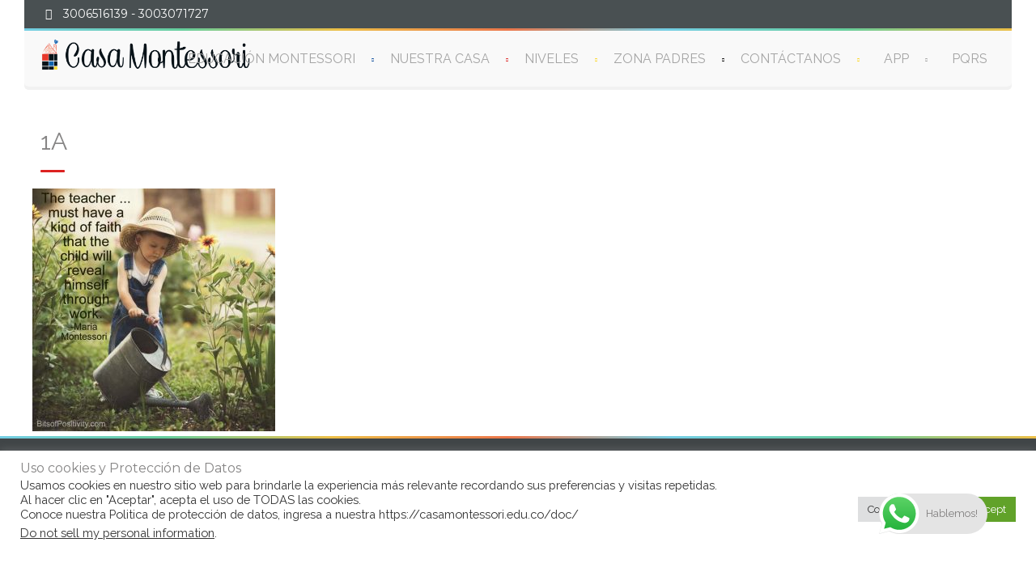

--- FILE ---
content_type: text/css
request_url: https://casamontessori.edu.co/wp-content/plugins/insert-math/mathjax/scrollmath.css?ver=6.8.3
body_size: -71
content:
.MathJax{outline:0}.MathJax_Display{overflow:hidden;overflow-x:auto}.MathJax_Display::-webkit-scrollbar-track{background-color:#ebebeb}.MathJax_Display::-webkit-scrollbar{height:5px;background-color:#bfbfbf}.MathJax_Display::-webkit-scrollbar-thumb{background-color:#bdbdbd}

--- FILE ---
content_type: text/css
request_url: https://casamontessori.edu.co/wp-content/plugins/insert-math/dialog/dialog.css?ver=6.8.3
body_size: 579
content:
.insert_math-dialog{z-index:9999999!important}#insert_math-dialog{display:none}#insert_math-dialog .insert_math-container{margin:1.25em 0}#insert_math-dialog .insert_math-label{-webkit-box-flex:1;-ms-flex:1;flex:1;margin-right:1.5em}#insert_math-dialog .insert_math-button{color:#555;background:#f7f7f7;text-align:center;border:1px solid #ccc;border-radius:3px;-webkit-box-shadow:0 1px 0 #ccc;box-shadow:0 1px 0 #ccc;width:85px;padding:.5em 0;margin:0 .5em;-webkit-transition:border-color .15s,color .15s,background .15s;transition:border-color .15s,color .15s,background .15s}#insert_math-dialog .insert_math-button.insert_math-color-custom,#insert_math-dialog .insert_math-button.insert_math-display-inline{margin-right:0}#insert_math-dialog .insert_math-button:not(.insert_math-checked):hover{cursor:pointer;color:#23282d;border-color:#999;background:#fafafa}#insert_math-dialog .insert_math-button.insert_math-checked{color:#008ecd;background:#f0fbff;border-color:#008ecd;-webkit-box-shadow:0 1px 0 #008ecd;box-shadow:0 1px 0 #008ecd}#insert_math-dialog .insert_math-button.insert_math-checked:hover{cursor:pointer}#insert_math-dialog .insert_math-classes-container,#insert_math-dialog .insert_math-color-container,#insert_math-dialog .insert_math-display-mode-container,#insert_math-dialog .insert_math-id-container{display:-webkit-box;display:-ms-flexbox;display:flex;-ms-flex-wrap:wrap;flex-wrap:wrap;-webkit-box-align:center;-ms-flex-align:center;align-items:center}#insert_math-dialog #insert_math-formula-classes,#insert_math-dialog #insert_math-formula-id{width:186px}#insert_math-dialog .insert_math-additional-settings-container .insert_math-additional-settings-header{text-align:center;color:#949494;padding:.5em 0;-webkit-transition:background .15s,color .15s;transition:background .15s,color .15s}#insert_math-dialog .insert_math-additional-settings-container .insert_math-additional-settings-header:hover{color:#008ecd;cursor:pointer;background:#f0fbff}#insert_math-dialog .insert_math-additional-settings-container .insert_math-additional-settings-header._showing{color:#008ecd;background:#f0fbff}#insert_math-dialog .insert_math-additional-settings-container .insert_math-additional-settings-header._showing:hover{color:#333;background:#ebebeb}#insert_math-dialog .insert_math-additional-settings-container .insert_math-additional-settings{display:none;border-bottom:0 solid #f0fbff;-webkit-transition:border-bottom .15s;transition:border-bottom .15s}#insert_math-dialog .insert_math-additional-settings-container .insert_math-additional-settings._showing{border-bottom:3px solid #f0fbff}#insert_math-dialog .insert_math-additional-settings-container .insert_math-additional-settings .insert_math-color-container{position:relative}#insert_math-dialog .insert_math-additional-settings-container .insert_math-additional-settings .insert_math-color-container .iris-picker{position:absolute;z-index:10;right:0;-webkit-box-shadow:0 0 7px rgba(0,0,0,.31);box-shadow:0 0 7px rgba(0,0,0,.31)}#insert_math-dialog #insert_math-expression{display:block;width:100%;max-height:150px;margin-top:.75em;font-family:Monospaced,monospace}#insert_math-dialog .insert_math-preview-container .insert_math-preview-header{display:-webkit-box;display:-ms-flexbox;display:flex;-ms-flex-wrap:wrap;flex-wrap:wrap;-webkit-box-align:center;-ms-flex-align:center;align-items:center}#insert_math-dialog .insert_math-preview-container .insert_math-preview-header .insert_math-preview-icon{margin-left:.25em;opacity:0;color:#333;-webkit-animation:spin 1s linear infinite;animation:spin 1s linear infinite;-webkit-transition:opacity .15s;transition:opacity .15s}#insert_math-dialog .insert_math-preview-container .insert_math-preview-header .insert_math-preview-icon._rendering{opacity:1}@-webkit-keyframes spin{from{-webkit-transform:rotate(0);transform:rotate(0)}to{-webkit-transform:rotate(360deg);transform:rotate(360deg)}}@keyframes spin{from{-webkit-transform:rotate(0);transform:rotate(0)}to{-webkit-transform:rotate(360deg);transform:rotate(360deg)}}#insert_math-dialog .insert_math-preview-container .insert_math-preview{display:-webkit-box;display:-ms-flexbox;display:flex;-webkit-box-align:center;-ms-flex-align:center;align-items:center;-webkit-box-pack:center;-ms-flex-pack:center;justify-content:center;-ms-flex-wrap:wrap;flex-wrap:wrap;min-height:75px}#insert_math-dialog .insert_math-preview-container .insert_math-preview .insert_math-preview-empty{color:#939393}#insert_math-dialog .insert_math-insert{width:100%;padding:1em 0;font-size:120%;color:#fff;text-align:center;background:#0085ba;border:1px solid;border-color:#0073aa #006799 #006799;border-radius:3px;-webkit-transition:color .15s,background .15s,border-color .15s,-webkit-box-shadow .15s;transition:color .15s,background .15s,border-color .15s,-webkit-box-shadow .15s;transition:box-shadow .15s,color .15s,background .15s,border-color .15s;transition:box-shadow .15s,color .15s,background .15s,border-color .15s,-webkit-box-shadow .15s}#insert_math-dialog .insert_math-insert:hover{cursor:pointer;background:#008ec2}#insert_math-dialog .insert_math-insert:focus{-webkit-box-shadow:0 1px 0 #0073aa,0 0 2px 1px #33b3db;box-shadow:0 1px 0 #0073aa,0 0 2px 1px #33b3db}#insert_math-dialog .insert_math-insert:active{background:#0073aa;border-color:#006799;-webkit-box-shadow:inset 0 2px 0 #006799;box-shadow:inset 0 2px 0 #006799}

--- FILE ---
content_type: text/css
request_url: https://casamontessori.edu.co/wp-content/themes/babykids/css/nicdark_responsive.css?ver=6.8.3
body_size: 387
content:
/*ipad land*/
@media only screen and (min-width: 960px) and (max-width: 1199px) {
	.nicdark_container{width:960px;}
	.grid_1 {width:60px;}.grid_2 {width:140px;}.grid_3 {width:220px;}.grid_4 {width:300px;}.grid_5 {width:380px;}.grid_6 {width:460px;}.grid_7 {width:540px;}.grid_8 {width:620px;}.grid_9 {width:700px;}.grid_10 {width:780px;}.grid_11 {width:860px;}.grid_12 {width:940px;}	

	/*some class*/
	.nicdark_disable_marginleft_ipadland, .nicdark_disable_marginleft_responsive{ margin-left: 0px !important; }
	.nicdark_aligncenter_ipadland, .nicdark_aligncenter_responsive { text-align: center !important; }
	.nicdark_width100_ipadland, .nicdark_width100_responsive { width: 100% !important; }

	/*disable float*/
	.nicdark_disable_floatleft_ipadland { float: initial !important; }
	.nicdark_disable_floatright_ipadland { float: initial !important; }

	/*boxed*/
	.nicdark_site_boxed, .nicdark_menu_boxed{ width: 980px !important; }

	/*display*/
	.nicdark_displaynone_ipadland, .nicdark_displaynone_responsive{ display: none; }
	.nicdark_displaynone_desktop { display: block !important; }

	/*navigation*/
	.slowup{ -webkit-animation: none; animation: none; margin-top: 0px !important; }
	.slowdown{ -webkit-animation: none; animation: none; margin-top: 0px !important; }
	.tinynav{ display:none; }


	/*megamenu*/
	.nicdark_megamenu .mm_grid_3{ width: 235px !important; }
	.nicdark_megamenu .mm_grid_4{ width: 313px !important; }
	.nicdark_megamenu .mm_grid_6{ width: 470px !important; }
	.nicdark_megamenu > ul{ width: 940px !important; margin-left: -470px !important; }
	/*megamenu*/

}
/*ipad potr*/
@media only screen and (min-width: 768px) and (max-width: 959px) {
	.nicdark_container {width:744px;}
	.grid_1 {width:42px;}.grid_2 {width:104px;}.grid_3 {width:166px;}.grid_4 {width:228px;}.grid_5 {width:290px;}.grid_6 {width:352px;}.grid_7 {width:414px;}.grid_8 {width:476px;}.grid_9 {width:538px;}.grid_10 {width:600px;}.grid_11 {width:662px;}.grid_12 {width:724px;}

	/*some class*/
	.nicdark_disable_marginleft_ipadpotr, .nicdark_disable_marginleft_responsive{ margin-left: 0px !important; }
	.nicdark_aligncenter_ipadpotr, .nicdark_aligncenter_responsive { text-align: center !important; }
	.nicdark_width100_ipadpotr, .nicdark_width100_responsive { width: 100% !important; }

	/*disable float*/
	.nicdark_disable_floatleft_ipadpotr { float: initial !important; }
	.nicdark_disable_floatright_ipadpotr { float: initial !important; }

	/*boxed*/
	.nicdark_site_boxed, .nicdark_menu_boxed{ width: 788px !important; }

	/*display*/
	.nicdark_displaynone_ipadpotr, .nicdark_displaynone_responsive{ display: none !important; }
	.nicdark_displaynone_desktop { display: block !important; }

	/*navigation*/
	.slowup{ -webkit-animation: none; animation: none; margin-top: 0px !important; }
	.slowdown{ -webkit-animation: none; animation: none; margin-top: 0px !important; }
	.tinynav{ display:block; }
	.menu{ display:none; }


}
/*iphone land*/
@media only screen and (min-width: 480px) and (max-width: 767px) {
	body{ -webkit-text-size-adjust:none; }		
	.nicdark_container {width:460px;}
	.grid_1,.grid_2,.grid_3,.grid_4,.grid_5,.grid_6,.grid_7,.grid_8,.grid_9,.grid_10,.grid_11,.grid_12{ width: 440px; }
	.grid.percentage{ width: 100%; }
	.nicdark_width_percentage10,.nicdark_width_percentage20,.nicdark_width_percentage25,.nicdark_width_percentage30,.nicdark_width_percentage40,.nicdark_width_percentage50,.nicdark_width_percentage60,.nicdark_width_percentage70,.nicdark_width_percentage80,.nicdark_width_percentage90,.nicdark_width_percentage100 { width: 100% !important; }


	/*some class*/
	.nicdark_disable_marginleft_iphoneland, .nicdark_disable_marginleft_responsive{ margin-left: 0px !important; }
	.nicdark_marginleft20_iphoneland { margin-left: 20px !important; }
	.nicdark_aligncenter_iphoneland, .nicdark_aligncenter_responsive { text-align: center !important; }
	.nicdark_width100_iphoneland, .nicdark_width100_responsive { width: 100% !important; }

	/*disable float*/
	.nicdark_disable_floatleft_iphoneland { float: initial !important; }
	.nicdark_disable_floatright_iphoneland { float: initial !important; }

	/*boxed*/
	.nicdark_site_boxed, .nicdark_menu_boxed{ width: 500px !important; }

	/*display*/
	.nicdark_displaynone_iphoneland, .nicdark_displaynone_responsive{ display: none; }
	.nicdark_displaynone_desktop { display: block !important; }


	/*navigation*/
	.slowup{ -webkit-animation: none; animation: none; margin-top: 0px !important; }
	.slowdown{ -webkit-animation: none; animation: none; margin-top: 0px !important; }
	.tinynav{ display:block; }
	.menu{ display:none; }

}
/*iphone potr*/
@media only screen and (min-width: 320px) and (max-width: 479px){
	body{ -webkit-text-size-adjust:none; }
	.nicdark_container{ width:300px;}
	.grid_1,.grid_2,.grid_3,.grid_4,.grid_5,.grid_6,.grid_7,.grid_8,.grid_9,.grid_10,.grid_11,.grid_12{ width: 280px; }	
	.grid.percentage{ width: 100%; }
	.nicdark_width_percentage10,.nicdark_width_percentage20,.nicdark_width_percentage25,.nicdark_width_percentage30,.nicdark_width_percentage40,.nicdark_width_percentage50,.nicdark_width_percentage60,.nicdark_width_percentage70,.nicdark_width_percentage80,.nicdark_width_percentage90,.nicdark_width_percentage100 { width: 100% !important; }

	
	/*some class*/
	.nicdark_disable_marginleft_iphonepotr, .nicdark_disable_marginleft_responsive { margin-left: 0px !important; }
	.nicdark_marginleft20_iphonepotr { margin-left: 20px !important; }
	.nicdark_aligncenter_iphonepotr, .nicdark_aligncenter_responsive { text-align: center !important; }
	.nicdark_width100_iphonepotr, .nicdark_width100_responsive { width: 100% !important; }

	/*disable float*/
	.nicdark_disable_floatleft_iphonepotr { float: initial !important; }
	.nicdark_disable_floatright_iphonepotr { float: initial !important; }

	/*boxed*/
	.nicdark_site_boxed, .nicdark_menu_boxed{ width: 340px !important; }

	/*display*/
	.nicdark_displaynone_iphonepotr, .nicdark_displaynone_responsive{ display: none; }
	.nicdark_displaynone_desktop { display: block !important; }


	/*navigation*/
	.slowup{ -webkit-animation: none; animation: none; margin-top: 0px !important; }
	.slowdown{ -webkit-animation: none; animation: none; margin-top: 0px !important; }
	.tinynav{ display:block; }
	.menu{ display:none; }
}

--- FILE ---
content_type: text/css
request_url: https://casamontessori.edu.co/wp-content/themes/babykids/css/fontello.css
body_size: 7331
content:
@font-face {
  font-family: 'fontello';
  src: url('../font/fontello/fontello.eot?51086499');
  src: url('../font/fontello/fontello.eot?51086499#iefix') format('embedded-opentype'),
       url('../font/fontello/fontello.woff?51086499') format('woff'),
       url('../font/fontello/fontello.ttf?51086499') format('truetype'),
       url('../font/fontello/fontello.svg?51086499#fontello') format('svg');
  font-weight: normal;
  font-style: normal;
}
/* Chrome hack: SVG is rendered more smooth in Windozze. 100% magic, uncomment if you need it. */
/* Note, that will break hinting! In other OS-es font will be not as sharp as it could be */
/*
@media screen and (-webkit-min-device-pixel-ratio:0) {
  @font-face {
    font-family: 'fontello';
    src: url('../font/fontello.svg?51086499#fontello') format('svg');
  }
}
*/
 
 [class^="icon-"]:before, [class*=" icon-"]:before {
  font-family: "fontello";
  font-style: normal;
  font-weight: normal;
  speak: none;
 
  display: inline-block;
  text-decoration: inherit;
  width: 1em;
  margin-right: .2em;
  text-align: center;
  /* opacity: .8; */
 
  /* For safety - reset parent styles, that can break glyph codes*/
  font-variant: normal;
  text-transform: none;
     
  /* fix buttons height, for twitter bootstrap */
  line-height: 1em;
 
  /* Animation center compensation - margins should be symmetric */
  /* remove if not needed */
  margin-left: .2em;
 
  /* you can be more comfortable with increased icons size */
  /* font-size: 120%; */
 
  /* Uncomment for 3D effect */
  /* text-shadow: 1px 1px 1px rgba(127, 127, 127, 0.3); */
}
 
.icon-emo-happy:before { content: '\e800'; } /* '' */
.icon-emo-wink:before { content: '\e801'; } /* '' */
.icon-emo-wink2:before { content: '\e802'; } /* '' */
.icon-emo-unhappy:before { content: '\e803'; } /* '' */
.icon-emo-sleep:before { content: '\e804'; } /* '' */
.icon-emo-thumbsup:before { content: '\e805'; } /* '' */
.icon-emo-devil:before { content: '\e806'; } /* '' */
.icon-emo-surprised:before { content: '\e807'; } /* '' */
.icon-emo-tongue:before { content: '\e808'; } /* '' */
.icon-emo-coffee:before { content: '\e809'; } /* '' */
.icon-emo-sunglasses:before { content: '\e80a'; } /* '' */
.icon-emo-displeased:before { content: '\e80b'; } /* '' */
.icon-emo-beer:before { content: '\e80c'; } /* '' */
.icon-emo-grin:before { content: '\e80d'; } /* '' */
.icon-emo-angry:before { content: '\e80e'; } /* '' */
.icon-emo-saint:before { content: '\e80f'; } /* '' */
.icon-emo-cry:before { content: '\e810'; } /* '' */
.icon-emo-shoot:before { content: '\e811'; } /* '' */
.icon-emo-squint:before { content: '\e812'; } /* '' */
.icon-emo-laugh:before { content: '\e813'; } /* '' */
.icon-spin1:before { content: '\e814'; } /* '' */
.icon-spin2:before { content: '\e815'; } /* '' */
.icon-spin3:before { content: '\e816'; } /* '' */
.icon-spin4:before { content: '\e817'; } /* '' */
.icon-spin5:before { content: '\e818'; } /* '' */
.icon-spin6:before { content: '\e819'; } /* '' */
.icon-firefox:before { content: '\e81a'; } /* '' */
.icon-chrome:before { content: '\e81b'; } /* '' */
.icon-opera:before { content: '\e81c'; } /* '' */
.icon-ie:before { content: '\e81d'; } /* '' */
.icon-crown:before { content: '\e81e'; } /* '' */
.icon-crown-plus:before { content: '\e81f'; } /* '' */
.icon-crown-minus:before { content: '\e820'; } /* '' */
.icon-marquee:before { content: '\e821'; } /* '' */
.icon-glass:before { content: '\e822'; } /* '' */
.icon-music:before { content: '\e823'; } /* '' */
.icon-search:before { content: '\e824'; } /* '' */
.icon-mail:before { content: '\e825'; } /* '' */
.icon-mail-alt:before { content: '\e826'; } /* '' */
.icon-mail-squared:before { content: '\e827'; } /* '' */
.icon-heart:before { content: '\e828'; } /* '' */
.icon-heart-empty:before { content: '\e829'; } /* '' */
.icon-star:before { content: '\e82a'; } /* '' */
.icon-star-empty:before { content: '\e82b'; } /* '' */
.icon-star-half:before { content: '\e82c'; } /* '' */
.icon-star-half-alt:before { content: '\e82d'; } /* '' */
.icon-user:before { content: '\e82e'; } /* '' */
.icon-users:before { content: '\e82f'; } /* '' */
.icon-male:before { content: '\e830'; } /* '' */
.icon-female:before { content: '\e831'; } /* '' */
.icon-child:before { content: '\e832'; } /* '' */
.icon-video:before { content: '\e833'; } /* '' */
.icon-videocam:before { content: '\e834'; } /* '' */
.icon-picture:before { content: '\e835'; } /* '' */
.icon-camera:before { content: '\e836'; } /* '' */
.icon-camera-alt:before { content: '\e837'; } /* '' */
.icon-th-large:before { content: '\e838'; } /* '' */
.icon-th:before { content: '\e839'; } /* '' */
.icon-th-list:before { content: '\e83a'; } /* '' */
.icon-ok:before { content: '\e83b'; } /* '' */
.icon-ok-circled:before { content: '\e83c'; } /* '' */
.icon-ok-circled2:before { content: '\e83d'; } /* '' */
.icon-ok-squared:before { content: '\e83e'; } /* '' */
.icon-cancel:before { content: '\e83f'; } /* '' */
.icon-cancel-circled:before { content: '\e840'; } /* '' */
.icon-cancel-circled2:before { content: '\e841'; } /* '' */
.icon-plus:before { content: '\e842'; } /* '' */
.icon-plus-circled:before { content: '\e843'; } /* '' */
.icon-plus-squared:before { content: '\e844'; } /* '' */
.icon-plus-squared-alt:before { content: '\e845'; } /* '' */
.icon-minus:before { content: '\e846'; } /* '' */
.icon-minus-circled:before { content: '\e847'; } /* '' */
.icon-minus-squared:before { content: '\e848'; } /* '' */
.icon-minus-squared-alt:before { content: '\e849'; } /* '' */
.icon-help:before { content: '\e84a'; } /* '' */
.icon-help-circled:before { content: '\e84b'; } /* '' */
.icon-info-circled:before { content: '\e84c'; } /* '' */
.icon-info:before { content: '\e84d'; } /* '' */
.icon-home:before { content: '\e84e'; } /* '' */
.icon-link:before { content: '\e84f'; } /* '' */
.icon-unlink:before { content: '\e850'; } /* '' */
.icon-link-ext:before { content: '\e851'; } /* '' */
.icon-link-ext-alt:before { content: '\e852'; } /* '' */
.icon-attach:before { content: '\e853'; } /* '' */
.icon-lock:before { content: '\e854'; } /* '' */
.icon-lock-open:before { content: '\e855'; } /* '' */
.icon-lock-open-alt:before { content: '\e856'; } /* '' */
.icon-pin:before { content: '\e857'; } /* '' */
.icon-eye:before { content: '\e858'; } /* '' */
.icon-eye-off:before { content: '\e859'; } /* '' */
.icon-tag:before { content: '\e85a'; } /* '' */
.icon-tags:before { content: '\e85b'; } /* '' */
.icon-bookmark:before { content: '\e85c'; } /* '' */
.icon-bookmark-empty:before { content: '\e85d'; } /* '' */
.icon-flag:before { content: '\e85e'; } /* '' */
.icon-flag-empty:before { content: '\e85f'; } /* '' */
.icon-flag-checkered:before { content: '\e860'; } /* '' */
.icon-thumbs-up:before { content: '\e861'; } /* '' */
.icon-thumbs-down:before { content: '\e862'; } /* '' */
.icon-thumbs-up-alt:before { content: '\e863'; } /* '' */
.icon-thumbs-down-alt:before { content: '\e864'; } /* '' */
.icon-download:before { content: '\e865'; } /* '' */
.icon-upload:before { content: '\e866'; } /* '' */
.icon-download-cloud:before { content: '\e867'; } /* '' */
.icon-upload-cloud:before { content: '\e868'; } /* '' */
.icon-reply:before { content: '\e869'; } /* '' */
.icon-reply-all:before { content: '\e86a'; } /* '' */
.icon-forward:before { content: '\e86b'; } /* '' */
.icon-quote-left:before { content: '\e86c'; } /* '' */
.icon-quote-right:before { content: '\e86d'; } /* '' */
.icon-code:before { content: '\e86e'; } /* '' */
.icon-export:before { content: '\e86f'; } /* '' */
.icon-export-alt:before { content: '\e870'; } /* '' */
.icon-share:before { content: '\e871'; } /* '' */
.icon-share-squared:before { content: '\e872'; } /* '' */
.icon-pencil:before { content: '\e873'; } /* '' */
.icon-pencil-squared:before { content: '\e874'; } /* '' */
.icon-edit:before { content: '\e875'; } /* '' */
.icon-print:before { content: '\e876'; } /* '' */
.icon-retweet:before { content: '\e877'; } /* '' */
.icon-keyboard:before { content: '\e878'; } /* '' */
.icon-gamepad:before { content: '\e879'; } /* '' */
.icon-comment:before { content: '\e87a'; } /* '' */
.icon-chat:before { content: '\e87b'; } /* '' */
.icon-comment-empty:before { content: '\e87c'; } /* '' */
.icon-chat-empty:before { content: '\e87d'; } /* '' */
.icon-bell:before { content: '\e87e'; } /* '' */
.icon-bell-alt:before { content: '\e87f'; } /* '' */
.icon-attention-alt:before { content: '\e880'; } /* '' */
.icon-attention:before { content: '\e881'; } /* '' */
.icon-attention-circled:before { content: '\e882'; } /* '' */
.icon-location:before { content: '\e883'; } /* '' */
.icon-direction:before { content: '\e884'; } /* '' */
.icon-compass:before { content: '\e885'; } /* '' */
.icon-trash:before { content: '\e886'; } /* '' */
.icon-doc:before { content: '\e887'; } /* '' */
.icon-docs:before { content: '\e888'; } /* '' */
.icon-doc-text:before { content: '\e889'; } /* '' */
.icon-doc-inv:before { content: '\e88a'; } /* '' */
.icon-doc-text-inv:before { content: '\e88b'; } /* '' */
.icon-file-pdf:before { content: '\e88c'; } /* '' */
.icon-file-word:before { content: '\e88d'; } /* '' */
.icon-file-excel:before { content: '\e88e'; } /* '' */
.icon-file-powerpoint:before { content: '\e88f'; } /* '' */
.icon-file-image:before { content: '\e890'; } /* '' */
.icon-file-archive:before { content: '\e891'; } /* '' */
.icon-file-audio:before { content: '\e892'; } /* '' */
.icon-file-video:before { content: '\e893'; } /* '' */
.icon-file-code:before { content: '\e894'; } /* '' */
.icon-folder:before { content: '\e895'; } /* '' */
.icon-folder-open:before { content: '\e896'; } /* '' */
.icon-folder-empty:before { content: '\e897'; } /* '' */
.icon-folder-open-empty:before { content: '\e898'; } /* '' */
.icon-box:before { content: '\e899'; } /* '' */
.icon-rss:before { content: '\e89a'; } /* '' */
.icon-rss-squared:before { content: '\e89b'; } /* '' */
.icon-phone:before { content: '\e89c'; } /* '' */
.icon-phone-squared:before { content: '\e89d'; } /* '' */
.icon-fax:before { content: '\e89e'; } /* '' */
.icon-menu:before { content: '\e89f'; } /* '' */
.icon-cog:before { content: '\e8a0'; } /* '' */
.icon-cog-alt:before { content: '\e8a1'; } /* '' */
.icon-wrench:before { content: '\e8a2'; } /* '' */
.icon-sliders:before { content: '\e8a3'; } /* '' */
.icon-basket:before { content: '\e8a4'; } /* '' */
.icon-calendar:before { content: '\e8a5'; } /* '' */
.icon-calendar-empty:before { content: '\e8a6'; } /* '' */
.icon-login:before { content: '\e8a7'; } /* '' */
.icon-logout:before { content: '\e8a8'; } /* '' */
.icon-mic:before { content: '\e8a9'; } /* '' */
.icon-mute:before { content: '\e8aa'; } /* '' */
.icon-volume-off:before { content: '\e8ab'; } /* '' */
.icon-volume-down:before { content: '\e8ac'; } /* '' */
.icon-volume-up:before { content: '\e8ad'; } /* '' */
.icon-headphones:before { content: '\e8ae'; } /* '' */
.icon-clock:before { content: '\e8af'; } /* '' */
.icon-lightbulb:before { content: '\e8b0'; } /* '' */
.icon-block:before { content: '\e8b1'; } /* '' */
.icon-resize-full:before { content: '\e8b2'; } /* '' */
.icon-resize-full-alt:before { content: '\e8b3'; } /* '' */
.icon-resize-small:before { content: '\e8b4'; } /* '' */
.icon-resize-vertical:before { content: '\e8b5'; } /* '' */
.icon-resize-horizontal:before { content: '\e8b6'; } /* '' */
.icon-move:before { content: '\e8b7'; } /* '' */
.icon-zoom-in:before { content: '\e8b8'; } /* '' */
.icon-zoom-out:before { content: '\e8b9'; } /* '' */
.icon-down-circled2:before { content: '\e8ba'; } /* '' */
.icon-up-circled2:before { content: '\e8bb'; } /* '' */
.icon-left-circled2:before { content: '\e8bc'; } /* '' */
.icon-right-circled2:before { content: '\e8bd'; } /* '' */
.icon-down-dir:before { content: '\e8be'; } /* '' */
.icon-up-dir:before { content: '\e8bf'; } /* '' */
.icon-left-dir:before { content: '\e8c0'; } /* '' */
.icon-right-dir:before { content: '\e8c1'; } /* '' */
.icon-down-open:before { content: '\e8c2'; } /* '' */
.icon-left-open:before { content: '\e8c3'; } /* '' */
.icon-right-open:before { content: '\e8c4'; } /* '' */
.icon-up-open:before { content: '\e8c5'; } /* '' */
.icon-angle-left:before { content: '\e8c6'; } /* '' */
.icon-angle-right:before { content: '\e8c7'; } /* '' */
.icon-angle-up:before { content: '\e8c8'; } /* '' */
.icon-angle-down:before { content: '\e8c9'; } /* '' */
.icon-angle-circled-left:before { content: '\e8ca'; } /* '' */
.icon-angle-circled-right:before { content: '\e8cb'; } /* '' */
.icon-angle-circled-up:before { content: '\e8cc'; } /* '' */
.icon-angle-circled-down:before { content: '\e8cd'; } /* '' */
.icon-angle-double-left:before { content: '\e8ce'; } /* '' */
.icon-angle-double-right:before { content: '\e8cf'; } /* '' */
.icon-angle-double-up:before { content: '\e8d0'; } /* '' */
.icon-angle-double-down:before { content: '\e8d1'; } /* '' */
.icon-down:before { content: '\e8d2'; } /* '' */
.icon-left:before { content: '\e8d3'; } /* '' */
.icon-right:before { content: '\e8d4'; } /* '' */
.icon-up:before { content: '\e8d5'; } /* '' */
.icon-down-big:before { content: '\e8d6'; } /* '' */
.icon-left-big:before { content: '\e8d7'; } /* '' */
.icon-right-big:before { content: '\e8d8'; } /* '' */
.icon-up-big:before { content: '\e8d9'; } /* '' */
.icon-right-hand:before { content: '\e8da'; } /* '' */
.icon-left-hand:before { content: '\e8db'; } /* '' */
.icon-up-hand:before { content: '\e8dc'; } /* '' */
.icon-down-hand:before { content: '\e8dd'; } /* '' */
.icon-left-circled:before { content: '\e8de'; } /* '' */
.icon-right-circled:before { content: '\e8df'; } /* '' */
.icon-up-circled:before { content: '\e8e0'; } /* '' */
.icon-down-circled:before { content: '\e8e1'; } /* '' */
.icon-cw:before { content: '\e8e2'; } /* '' */
.icon-ccw:before { content: '\e8e3'; } /* '' */
.icon-arrows-cw:before { content: '\e8e4'; } /* '' */
.icon-level-up:before { content: '\e8e5'; } /* '' */
.icon-level-down:before { content: '\e8e6'; } /* '' */
.icon-shuffle:before { content: '\e8e7'; } /* '' */
.icon-exchange:before { content: '\e8e8'; } /* '' */
.icon-history:before { content: '\e8e9'; } /* '' */
.icon-expand:before { content: '\e8ea'; } /* '' */
.icon-collapse:before { content: '\e8eb'; } /* '' */
.icon-expand-right:before { content: '\e8ec'; } /* '' */
.icon-collapse-left:before { content: '\e8ed'; } /* '' */
.icon-play:before { content: '\e8ee'; } /* '' */
.icon-play-circled:before { content: '\e8ef'; } /* '' */
.icon-play-circled2:before { content: '\e8f0'; } /* '' */
.icon-stop:before { content: '\e8f1'; } /* '' */
.icon-pause:before { content: '\e8f2'; } /* '' */
.icon-to-end:before { content: '\e8f3'; } /* '' */
.icon-to-end-alt:before { content: '\e8f4'; } /* '' */
.icon-to-start:before { content: '\e8f5'; } /* '' */
.icon-to-start-alt:before { content: '\e8f6'; } /* '' */
.icon-fast-fw:before { content: '\e8f7'; } /* '' */
.icon-fast-bw:before { content: '\e8f8'; } /* '' */
.icon-eject:before { content: '\e8f9'; } /* '' */
.icon-target:before { content: '\e8fa'; } /* '' */
.icon-signal:before { content: '\e8fb'; } /* '' */
.icon-award:before { content: '\e8fc'; } /* '' */
.icon-desktop:before { content: '\e8fd'; } /* '' */
.icon-laptop:before { content: '\e8fe'; } /* '' */
.icon-tablet:before { content: '\e8ff'; } /* '' */
.icon-mobile:before { content: '\e900'; } /* '' */
.icon-inbox:before { content: '\e901'; } /* '' */
.icon-globe:before { content: '\e902'; } /* '' */
.icon-sun:before { content: '\e903'; } /* '' */
.icon-cloud:before { content: '\e904'; } /* '' */
.icon-flash:before { content: '\e905'; } /* '' */
.icon-moon:before { content: '\e906'; } /* '' */
.icon-umbrella:before { content: '\e907'; } /* '' */
.icon-flight:before { content: '\e908'; } /* '' */
.icon-fighter-jet:before { content: '\e909'; } /* '' */
.icon-paper-plane:before { content: '\e90a'; } /* '' */
.icon-paper-plane-empty:before { content: '\e90b'; } /* '' */
.icon-space-shuttle:before { content: '\e90c'; } /* '' */
.icon-leaf:before { content: '\e90d'; } /* '' */
.icon-font:before { content: '\e90e'; } /* '' */
.icon-bold:before { content: '\e90f'; } /* '' */
.icon-italic:before { content: '\e910'; } /* '' */
.icon-header:before { content: '\e911'; } /* '' */
.icon-paragraph:before { content: '\e912'; } /* '' */
.icon-text-height:before { content: '\e913'; } /* '' */
.icon-text-width:before { content: '\e914'; } /* '' */
.icon-align-left:before { content: '\e915'; } /* '' */
.icon-align-center:before { content: '\e916'; } /* '' */
.icon-align-right:before { content: '\e917'; } /* '' */
.icon-align-justify:before { content: '\e918'; } /* '' */
.icon-list:before { content: '\e919'; } /* '' */
.icon-indent-left:before { content: '\e91a'; } /* '' */
.icon-indent-right:before { content: '\e91b'; } /* '' */
.icon-list-bullet:before { content: '\e91c'; } /* '' */
.icon-list-numbered:before { content: '\e91d'; } /* '' */
.icon-strike:before { content: '\e91e'; } /* '' */
.icon-underline:before { content: '\e91f'; } /* '' */
.icon-superscript:before { content: '\e920'; } /* '' */
.icon-subscript:before { content: '\e921'; } /* '' */
.icon-table:before { content: '\e922'; } /* '' */
.icon-columns:before { content: '\e923'; } /* '' */
.icon-crop:before { content: '\e924'; } /* '' */
.icon-scissors:before { content: '\e925'; } /* '' */
.icon-paste:before { content: '\e926'; } /* '' */
.icon-briefcase:before { content: '\e927'; } /* '' */
.icon-suitcase:before { content: '\e928'; } /* '' */
.icon-ellipsis:before { content: '\e929'; } /* '' */
.icon-ellipsis-vert:before { content: '\e92a'; } /* '' */
.icon-off:before { content: '\e92b'; } /* '' */
.icon-road:before { content: '\e92c'; } /* '' */
.icon-list-alt:before { content: '\e92d'; } /* '' */
.icon-qrcode:before { content: '\e92e'; } /* '' */
.icon-barcode:before { content: '\e92f'; } /* '' */
.icon-book:before { content: '\e930'; } /* '' */
.icon-ajust:before { content: '\e931'; } /* '' */
.icon-tint:before { content: '\e932'; } /* '' */
.icon-check:before { content: '\e933'; } /* '' */
.icon-check-empty:before { content: '\e934'; } /* '' */
.icon-circle:before { content: '\e935'; } /* '' */
.icon-circle-empty:before { content: '\e936'; } /* '' */
.icon-circle-thin:before { content: '\e937'; } /* '' */
.icon-circle-notch:before { content: '\e938'; } /* '' */
.icon-dot-circled:before { content: '\e939'; } /* '' */
.icon-asterisk:before { content: '\e93a'; } /* '' */
.icon-gift:before { content: '\e93b'; } /* '' */
.icon-fire:before { content: '\e93c'; } /* '' */
.icon-magnet:before { content: '\e93d'; } /* '' */
.icon-chart-bar:before { content: '\e93e'; } /* '' */
.icon-ticket:before { content: '\e93f'; } /* '' */
.icon-credit-card:before { content: '\e940'; } /* '' */
.icon-floppy:before { content: '\e941'; } /* '' */
.icon-megaphone:before { content: '\e942'; } /* '' */
.icon-hdd:before { content: '\e943'; } /* '' */
.icon-key:before { content: '\e944'; } /* '' */
.icon-fork:before { content: '\e945'; } /* '' */
.icon-rocket:before { content: '\e946'; } /* '' */
.icon-bug:before { content: '\e947'; } /* '' */
.icon-certificate:before { content: '\e948'; } /* '' */
.icon-tasks:before { content: '\e949'; } /* '' */
.icon-filter:before { content: '\e94a'; } /* '' */
.icon-beaker:before { content: '\e94b'; } /* '' */
.icon-magic:before { content: '\e94c'; } /* '' */
.icon-cab:before { content: '\e94d'; } /* '' */
.icon-taxi:before { content: '\e94e'; } /* '' */
.icon-truck:before { content: '\e94f'; } /* '' */
.icon-money:before { content: '\e950'; } /* '' */
.icon-euro:before { content: '\e951'; } /* '' */
.icon-pound:before { content: '\e952'; } /* '' */
.icon-dollar:before { content: '\e953'; } /* '' */
.icon-rupee:before { content: '\e954'; } /* '' */
.icon-yen:before { content: '\e955'; } /* '' */
.icon-rouble:before { content: '\e956'; } /* '' */
.icon-try:before { content: '\e957'; } /* '' */
.icon-won:before { content: '\e958'; } /* '' */
.icon-bitcoin:before { content: '\e959'; } /* '' */
.icon-sort:before { content: '\e95a'; } /* '' */
.icon-sort-down:before { content: '\e95b'; } /* '' */
.icon-sort-up:before { content: '\e95c'; } /* '' */
.icon-sort-alt-up:before { content: '\e95d'; } /* '' */
.icon-sort-alt-down:before { content: '\e95e'; } /* '' */
.icon-sort-name-up:before { content: '\e95f'; } /* '' */
.icon-sort-name-down:before { content: '\e960'; } /* '' */
.icon-sort-number-up:before { content: '\e961'; } /* '' */
.icon-sort-number-down:before { content: '\e962'; } /* '' */
.icon-hammer:before { content: '\e963'; } /* '' */
.icon-gauge:before { content: '\e964'; } /* '' */
.icon-sitemap:before { content: '\e965'; } /* '' */
.icon-spinner:before { content: '\e966'; } /* '' */
.icon-coffee:before { content: '\e967'; } /* '' */
.icon-food:before { content: '\e968'; } /* '' */
.icon-beer:before { content: '\e969'; } /* '' */
.icon-user-md:before { content: '\e96a'; } /* '' */
.icon-stethoscope:before { content: '\e96b'; } /* '' */
.icon-ambulance:before { content: '\e96c'; } /* '' */
.icon-medkit:before { content: '\e96d'; } /* '' */
.icon-h-sigh:before { content: '\e96e'; } /* '' */
.icon-hospital:before { content: '\e96f'; } /* '' */
.icon-building:before { content: '\e970'; } /* '' */
.icon-building-filled:before { content: '\e971'; } /* '' */
.icon-bank:before { content: '\e972'; } /* '' */
.icon-smile:before { content: '\e973'; } /* '' */
.icon-frown:before { content: '\e974'; } /* '' */
.icon-meh:before { content: '\e975'; } /* '' */
.icon-anchor:before { content: '\e976'; } /* '' */
.icon-terminal:before { content: '\e977'; } /* '' */
.icon-eraser:before { content: '\e978'; } /* '' */
.icon-puzzle:before { content: '\e979'; } /* '' */
.icon-shield:before { content: '\e97a'; } /* '' */
.icon-extinguisher:before { content: '\e97b'; } /* '' */
.icon-bullseye:before { content: '\e97c'; } /* '' */
.icon-wheelchair:before { content: '\e97d'; } /* '' */
.icon-language:before { content: '\e97e'; } /* '' */
.icon-graduation-cap:before { content: '\e97f'; } /* '' */
.icon-paw:before { content: '\e980'; } /* '' */
.icon-spoon:before { content: '\e981'; } /* '' */
.icon-cube:before { content: '\e982'; } /* '' */
.icon-cubes:before { content: '\e983'; } /* '' */
.icon-recycle:before { content: '\e984'; } /* '' */
.icon-tree:before { content: '\e985'; } /* '' */
.icon-database:before { content: '\e986'; } /* '' */
.icon-lifebuoy:before { content: '\e987'; } /* '' */
.icon-rebel:before { content: '\e988'; } /* '' */
.icon-empire:before { content: '\e989'; } /* '' */
.icon-bomb:before { content: '\e98a'; } /* '' */
.icon-adn:before { content: '\e98b'; } /* '' */
.icon-android:before { content: '\e98c'; } /* '' */
.icon-apple:before { content: '\e98d'; } /* '' */
.icon-behance:before { content: '\e98e'; } /* '' */
.icon-behance-squared:before { content: '\e98f'; } /* '' */
.icon-bitbucket:before { content: '\e990'; } /* '' */
.icon-bitbucket-squared:before { content: '\e991'; } /* '' */
.icon-codeopen:before { content: '\e992'; } /* '' */
.icon-css3:before { content: '\e993'; } /* '' */
.icon-delicious:before { content: '\e994'; } /* '' */
.icon-deviantart:before { content: '\e995'; } /* '' */
.icon-digg:before { content: '\e996'; } /* '' */
.icon-dribbble:before { content: '\e997'; } /* '' */
.icon-dropbox:before { content: '\e998'; } /* '' */
.icon-drupal:before { content: '\e999'; } /* '' */
.icon-facebook:before { content: '\e99a'; } /* '' */
.icon-facebook-squared:before { content: '\e99b'; } /* '' */
.icon-flickr:before { content: '\e99c'; } /* '' */
.icon-foursquare:before { content: '\e99d'; } /* '' */
.icon-git-squared:before { content: '\e99e'; } /* '' */
.icon-git:before { content: '\e99f'; } /* '' */
.icon-github:before { content: '\e9a0'; } /* '' */
.icon-github-squared:before { content: '\e9a1'; } /* '' */
.icon-github-circled:before { content: '\e9a2'; } /* '' */
.icon-gittip:before { content: '\e9a3'; } /* '' */
.icon-google:before { content: '\e9a4'; } /* '' */
.icon-gplus:before { content: '\e9a5'; } /* '' */
.icon-gplus-squared:before { content: '\e9a6'; } /* '' */
.icon-hacker-news:before { content: '\e9a7'; } /* '' */
.icon-html5:before { content: '\e9a8'; } /* '' */
.icon-instagramm:before { content: '\e9a9'; } /* '' */
.icon-joomla:before { content: '\e9aa'; } /* '' */
.icon-jsfiddle:before { content: '\e9ab'; } /* '' */
.icon-linkedin-squared:before { content: '\e9ac'; } /* '' */
.icon-linux:before { content: '\e9ad'; } /* '' */
.icon-linkedin:before { content: '\e9ae'; } /* '' */
.icon-maxcdn:before { content: '\e9af'; } /* '' */
.icon-openid:before { content: '\e9b0'; } /* '' */
.icon-pagelines:before { content: '\e9b1'; } /* '' */
.icon-pied-piper-squared:before { content: '\e9b2'; } /* '' */
.icon-pied-piper-alt:before { content: '\e9b3'; } /* '' */
.icon-pinterest-circled:before { content: '\e9b4'; } /* '' */
.icon-pinterest-squared:before { content: '\e9b5'; } /* '' */
.icon-qq:before { content: '\e9b6'; } /* '' */
.icon-reddit:before { content: '\e9b7'; } /* '' */
.icon-reddit-squared:before { content: '\e9b8'; } /* '' */
.icon-renren:before { content: '\e9b9'; } /* '' */
.icon-skype:before { content: '\e9ba'; } /* '' */
.icon-slack:before { content: '\e9bb'; } /* '' */
.icon-soundclowd:before { content: '\e9bc'; } /* '' */
.icon-spotify:before { content: '\e9bd'; } /* '' */
.icon-stackexchange:before { content: '\e9be'; } /* '' */
.icon-stackoverflow:before { content: '\e9bf'; } /* '' */
.icon-steam:before { content: '\e9c0'; } /* '' */
.icon-steam-squared:before { content: '\e9c1'; } /* '' */
.icon-stumbleupon:before { content: '\e9c2'; } /* '' */
.icon-stumbleupon-circled:before { content: '\e9c3'; } /* '' */
.icon-tencent-weibo:before { content: '\e9c4'; } /* '' */
.icon-trello:before { content: '\e9c5'; } /* '' */
.icon-tumblr:before { content: '\e9c6'; } /* '' */
.icon-tumblr-squared:before { content: '\e9c7'; } /* '' */
.icon-twitter-squared:before { content: '\e9c8'; } /* '' */
.icon-twitter:before { content: '\e9c9'; } /* '' */
.icon-vimeo-squared:before { content: '\e9ca'; } /* '' */
.icon-vine:before { content: '\e9cb'; } /* '' */
.icon-vkontakte:before { content: '\e9cc'; } /* '' */
.icon-wechat:before { content: '\e9cd'; } /* '' */
.icon-weibo:before { content: '\e9ce'; } /* '' */
.icon-windows:before { content: '\e9cf'; } /* '' */
.icon-wordpress:before { content: '\e9d0'; } /* '' */
.icon-xing:before { content: '\e9d1'; } /* '' */
.icon-xing-squared:before { content: '\e9d2'; } /* '' */
.icon-youtube:before { content: '\e9d3'; } /* '' */
.icon-yahoo:before { content: '\e9d4'; } /* '' */
.icon-youtube-squared:before { content: '\e9d5'; } /* '' */
.icon-youtube-play:before { content: '\e9d6'; } /* '' */
.icon-blank:before { content: '\e9d7'; } /* '' */
.icon-lemon:before { content: '\e9d8'; } /* '' */
.icon-music-outline:before { content: '\e9d9'; } /* '' */
.icon-music-1:before { content: '\e9da'; } /* '' */
.icon-search-outline:before { content: '\e9db'; } /* '' */
.icon-search-1:before { content: '\e9dc'; } /* '' */
.icon-mail-1:before { content: '\e9dd'; } /* '' */
.icon-heart-1:before { content: '\e9de'; } /* '' */
.icon-heart-filled:before { content: '\e9df'; } /* '' */
.icon-star-1:before { content: '\e9e0'; } /* '' */
.icon-star-filled:before { content: '\e9e1'; } /* '' */
.icon-user-outline:before { content: '\e9e2'; } /* '' */
.icon-user-1:before { content: '\e9e3'; } /* '' */
.icon-users-outline:before { content: '\e9e4'; } /* '' */
.icon-users-1:before { content: '\e9e5'; } /* '' */
.icon-user-add-outline:before { content: '\e9e6'; } /* '' */
.icon-user-add:before { content: '\e9e7'; } /* '' */
.icon-user-delete-outline:before { content: '\e9e8'; } /* '' */
.icon-user-delete:before { content: '\e9e9'; } /* '' */
.icon-video-1:before { content: '\e9ea'; } /* '' */
.icon-videocam-outline:before { content: '\e9eb'; } /* '' */
.icon-videocam-1:before { content: '\e9ec'; } /* '' */
.icon-picture-outline:before { content: '\e9ed'; } /* '' */
.icon-picture-1:before { content: '\e9ee'; } /* '' */
.icon-camera-outline:before { content: '\e9ef'; } /* '' */
.icon-camera-1:before { content: '\e9f0'; } /* '' */
.icon-th-outline:before { content: '\e9f1'; } /* '' */
.icon-th-1:before { content: '\e9f2'; } /* '' */
.icon-th-large-outline:before { content: '\e9f3'; } /* '' */
.icon-th-large-1:before { content: '\e9f4'; } /* '' */
.icon-th-list-outline:before { content: '\e9f5'; } /* '' */
.icon-th-list-1:before { content: '\e9f6'; } /* '' */
.icon-ok-outline:before { content: '\e9f7'; } /* '' */
.icon-ok-1:before { content: '\e9f8'; } /* '' */
.icon-cancel-outline:before { content: '\e9f9'; } /* '' */
.icon-cancel-1:before { content: '\e9fa'; } /* '' */
.icon-cancel-alt:before { content: '\e9fb'; } /* '' */
.icon-cancel-alt-filled:before { content: '\e9fc'; } /* '' */
.icon-cancel-circled-outline:before { content: '\e9fd'; } /* '' */
.icon-cancel-circled-1:before { content: '\e9fe'; } /* '' */
.icon-plus-outline:before { content: '\e9ff'; } /* '' */
.icon-plus-1:before { content: '\ea00'; } /* '' */
.icon-minus-outline:before { content: '\ea01'; } /* '' */
.icon-minus-1:before { content: '\ea02'; } /* '' */
.icon-divide-outline:before { content: '\ea03'; } /* '' */
.icon-divide:before { content: '\ea04'; } /* '' */
.icon-eq-outline:before { content: '\ea05'; } /* '' */
.icon-eq:before { content: '\ea06'; } /* '' */
.icon-info-outline:before { content: '\ea07'; } /* '' */
.icon-info-1:before { content: '\ea08'; } /* '' */
.icon-home-outline:before { content: '\ea09'; } /* '' */
.icon-home-1:before { content: '\ea0a'; } /* '' */
.icon-link-outline:before { content: '\ea0b'; } /* '' */
.icon-link-1:before { content: '\ea0c'; } /* '' */
.icon-attach-outline:before { content: '\ea0d'; } /* '' */
.icon-attach-1:before { content: '\ea0e'; } /* '' */
.icon-lock-1:before { content: '\ea0f'; } /* '' */
.icon-lock-filled:before { content: '\ea10'; } /* '' */
.icon-lock-open-1:before { content: '\ea11'; } /* '' */
.icon-lock-open-filled:before { content: '\ea12'; } /* '' */
.icon-pin-outline:before { content: '\ea13'; } /* '' */
.icon-pin-1:before { content: '\ea14'; } /* '' */
.icon-eye-outline:before { content: '\ea15'; } /* '' */
.icon-eye-1:before { content: '\ea16'; } /* '' */
.icon-tag-1:before { content: '\ea17'; } /* '' */
.icon-tags-1:before { content: '\ea18'; } /* '' */
.icon-bookmark-1:before { content: '\ea19'; } /* '' */
.icon-flag-1:before { content: '\ea1a'; } /* '' */
.icon-flag-filled:before { content: '\ea1b'; } /* '' */
.icon-thumbs-up-1:before { content: '\ea1c'; } /* '' */
.icon-thumbs-down-1:before { content: '\ea1d'; } /* '' */
.icon-download-outline:before { content: '\ea1e'; } /* '' */
.icon-download-1:before { content: '\ea1f'; } /* '' */
.icon-upload-outline:before { content: '\ea20'; } /* '' */
.icon-upload-1:before { content: '\ea21'; } /* '' */
.icon-upload-cloud-outline:before { content: '\ea22'; } /* '' */
.icon-upload-cloud-1:before { content: '\ea23'; } /* '' */
.icon-reply-outline:before { content: '\ea24'; } /* '' */
.icon-reply-1:before { content: '\ea25'; } /* '' */
.icon-forward-outline:before { content: '\ea26'; } /* '' */
.icon-forward-1:before { content: '\ea27'; } /* '' */
.icon-code-outline:before { content: '\ea28'; } /* '' */
.icon-code-1:before { content: '\ea29'; } /* '' */
.icon-export-outline:before { content: '\ea2a'; } /* '' */
.icon-export-1:before { content: '\ea2b'; } /* '' */
.icon-pencil-1:before { content: '\ea2c'; } /* '' */
.icon-pen:before { content: '\ea2d'; } /* '' */
.icon-feather:before { content: '\ea2e'; } /* '' */
.icon-edit-1:before { content: '\ea2f'; } /* '' */
.icon-print-1:before { content: '\ea30'; } /* '' */
.icon-comment-1:before { content: '\ea31'; } /* '' */
.icon-chat-1:before { content: '\ea32'; } /* '' */
.icon-chat-alt:before { content: '\ea33'; } /* '' */
.icon-bell-1:before { content: '\ea34'; } /* '' */
.icon-attention-1:before { content: '\ea35'; } /* '' */
.icon-attention-filled:before { content: '\ea36'; } /* '' */
.icon-warning-empty:before { content: '\ea37'; } /* '' */
.icon-warning:before { content: '\ea38'; } /* '' */
.icon-contacts:before { content: '\ea39'; } /* '' */
.icon-vcard:before { content: '\ea3a'; } /* '' */
.icon-address:before { content: '\ea3b'; } /* '' */
.icon-location-outline:before { content: '\ea3c'; } /* '' */
.icon-location-1:before { content: '\ea3d'; } /* '' */
.icon-map:before { content: '\ea3e'; } /* '' */
.icon-direction-outline:before { content: '\ea3f'; } /* '' */
.icon-direction-1:before { content: '\ea40'; } /* '' */
.icon-compass-1:before { content: '\ea41'; } /* '' */
.icon-trash-1:before { content: '\ea42'; } /* '' */
.icon-doc-1:before { content: '\ea43'; } /* '' */
.icon-doc-text-1:before { content: '\ea44'; } /* '' */
.icon-doc-add:before { content: '\ea45'; } /* '' */
.icon-doc-remove:before { content: '\ea46'; } /* '' */
.icon-news:before { content: '\ea47'; } /* '' */
.icon-folder-1:before { content: '\ea48'; } /* '' */
.icon-folder-add:before { content: '\ea49'; } /* '' */
.icon-folder-delete:before { content: '\ea4a'; } /* '' */
.icon-archive:before { content: '\ea4b'; } /* '' */
.icon-box-1:before { content: '\ea4c'; } /* '' */
.icon-rss-outline:before { content: '\ea4d'; } /* '' */
.icon-rss-1:before { content: '\ea4e'; } /* '' */
.icon-phone-outline:before { content: '\ea4f'; } /* '' */
.icon-phone-1:before { content: '\ea50'; } /* '' */
.icon-menu-outline:before { content: '\ea51'; } /* '' */
.icon-menu-1:before { content: '\ea52'; } /* '' */
.icon-cog-outline:before { content: '\ea53'; } /* '' */
.icon-cog-1:before { content: '\ea54'; } /* '' */
.icon-wrench-outline:before { content: '\ea55'; } /* '' */
.icon-wrench-1:before { content: '\ea56'; } /* '' */
.icon-basket-1:before { content: '\ea57'; } /* '' */
.icon-calendar-outlilne:before { content: '\ea58'; } /* '' */
.icon-calendar-1:before { content: '\ea59'; } /* '' */
.icon-mic-outline:before { content: '\ea5a'; } /* '' */
.icon-mic-1:before { content: '\ea5b'; } /* '' */
.icon-volume-off-1:before { content: '\ea5c'; } /* '' */
.icon-volume-low:before { content: '\ea5d'; } /* '' */
.icon-volume-middle:before { content: '\ea5e'; } /* '' */
.icon-volume-high:before { content: '\ea5f'; } /* '' */
.icon-headphones-1:before { content: '\ea60'; } /* '' */
.icon-clock-1:before { content: '\ea61'; } /* '' */
.icon-wristwatch:before { content: '\ea62'; } /* '' */
.icon-stopwatch:before { content: '\ea63'; } /* '' */
.icon-lightbulb-1:before { content: '\ea64'; } /* '' */
.icon-block-outline:before { content: '\ea65'; } /* '' */
.icon-block-1:before { content: '\ea66'; } /* '' */
.icon-resize-full-outline:before { content: '\ea67'; } /* '' */
.icon-resize-full-1:before { content: '\ea68'; } /* '' */
.icon-resize-normal-outline:before { content: '\ea69'; } /* '' */
.icon-resize-normal:before { content: '\ea6a'; } /* '' */
.icon-move-outline:before { content: '\ea6b'; } /* '' */
.icon-move-1:before { content: '\ea6c'; } /* '' */
.icon-popup:before { content: '\ea6d'; } /* '' */
.icon-zoom-in-outline:before { content: '\ea6e'; } /* '' */
.icon-zoom-in-1:before { content: '\ea6f'; } /* '' */
.icon-zoom-out-outline:before { content: '\ea70'; } /* '' */
.icon-zoom-out-1:before { content: '\ea71'; } /* '' */
.icon-popup-1:before { content: '\ea72'; } /* '' */
.icon-left-open-outline:before { content: '\ea73'; } /* '' */
.icon-left-open-1:before { content: '\ea74'; } /* '' */
.icon-right-open-outline:before { content: '\ea75'; } /* '' */
.icon-right-open-1:before { content: '\ea76'; } /* '' */
.icon-down-1:before { content: '\ea77'; } /* '' */
.icon-left-1:before { content: '\ea78'; } /* '' */
.icon-right-1:before { content: '\ea79'; } /* '' */
.icon-up-1:before { content: '\ea7a'; } /* '' */
.icon-down-outline:before { content: '\ea7b'; } /* '' */
.icon-left-outline:before { content: '\ea7c'; } /* '' */
.icon-right-outline:before { content: '\ea7d'; } /* '' */
.icon-up-outline:before { content: '\ea7e'; } /* '' */
.icon-down-small:before { content: '\ea7f'; } /* '' */
.icon-left-small:before { content: '\ea80'; } /* '' */
.icon-right-small:before { content: '\ea81'; } /* '' */
.icon-up-small:before { content: '\ea82'; } /* '' */
.icon-cw-outline:before { content: '\ea83'; } /* '' */
.icon-cw-1:before { content: '\ea84'; } /* '' */
.icon-arrows-cw-outline:before { content: '\ea85'; } /* '' */
.icon-arrows-cw-1:before { content: '\ea86'; } /* '' */
.icon-loop-outline:before { content: '\ea87'; } /* '' */
.icon-loop:before { content: '\ea88'; } /* '' */
.icon-loop-alt-outline:before { content: '\ea89'; } /* '' */
.icon-loop-alt:before { content: '\ea8a'; } /* '' */
.icon-shuffle-1:before { content: '\ea8b'; } /* '' */
.icon-play-outline:before { content: '\ea8c'; } /* '' */
.icon-play-1:before { content: '\ea8d'; } /* '' */
.icon-stop-outline:before { content: '\ea8e'; } /* '' */
.icon-stop-1:before { content: '\ea8f'; } /* '' */
.icon-pause-outline:before { content: '\ea90'; } /* '' */
.icon-pause-1:before { content: '\ea91'; } /* '' */
.icon-fast-fw-outline:before { content: '\ea92'; } /* '' */
.icon-fast-fw-1:before { content: '\ea93'; } /* '' */
.icon-rewind-outline:before { content: '\ea94'; } /* '' */
.icon-rewind:before { content: '\ea95'; } /* '' */
.icon-record-outline:before { content: '\ea96'; } /* '' */
.icon-record:before { content: '\ea97'; } /* '' */
.icon-eject-outline:before { content: '\ea98'; } /* '' */
.icon-eject-1:before { content: '\ea99'; } /* '' */
.icon-eject-alt-outline:before { content: '\ea9a'; } /* '' */
.icon-eject-alt:before { content: '\ea9b'; } /* '' */
.icon-bat1:before { content: '\ea9c'; } /* '' */
.icon-bat2:before { content: '\ea9d'; } /* '' */
.icon-bat3:before { content: '\ea9e'; } /* '' */
.icon-bat4:before { content: '\ea9f'; } /* '' */
.icon-bat-charge:before { content: '\eaa0'; } /* '' */
.icon-plug:before { content: '\eaa1'; } /* '' */
.icon-target-outline:before { content: '\eaa2'; } /* '' */
.icon-target-1:before { content: '\eaa3'; } /* '' */
.icon-wifi-outline:before { content: '\eaa4'; } /* '' */
.icon-wifi:before { content: '\eaa5'; } /* '' */
.icon-desktop-1:before { content: '\eaa6'; } /* '' */
.icon-laptop-1:before { content: '\eaa7'; } /* '' */
.icon-tablet-1:before { content: '\eaa8'; } /* '' */
.icon-mobile-1:before { content: '\eaa9'; } /* '' */
.icon-contrast:before { content: '\eaaa'; } /* '' */
.icon-globe-outline:before { content: '\eaab'; } /* '' */
.icon-globe-1:before { content: '\eaac'; } /* '' */
.icon-globe-alt-outline:before { content: '\eaad'; } /* '' */
.icon-globe-alt:before { content: '\eaae'; } /* '' */
.icon-sun-1:before { content: '\eaaf'; } /* '' */
.icon-sun-filled:before { content: '\eab0'; } /* '' */
.icon-cloud-1:before { content: '\eab1'; } /* '' */
.icon-flash-outline:before { content: '\eab2'; } /* '' */
.icon-flash-1:before { content: '\eab3'; } /* '' */
.icon-moon-1:before { content: '\eab4'; } /* '' */
.icon-waves-outline:before { content: '\eab5'; } /* '' */
.icon-waves:before { content: '\eab6'; } /* '' */
.icon-rain:before { content: '\eab7'; } /* '' */
.icon-cloud-sun:before { content: '\eab8'; } /* '' */
.icon-drizzle:before { content: '\eab9'; } /* '' */
.icon-snow:before { content: '\eaba'; } /* '' */
.icon-cloud-flash:before { content: '\eabb'; } /* '' */
.icon-cloud-wind:before { content: '\eabc'; } /* '' */
.icon-wind:before { content: '\eabd'; } /* '' */
.icon-plane-outline:before { content: '\eabe'; } /* '' */
.icon-plane:before { content: '\eabf'; } /* '' */
.icon-leaf-1:before { content: '\eac0'; } /* '' */
.icon-lifebuoy-1:before { content: '\eac1'; } /* '' */
.icon-briefcase-1:before { content: '\eac2'; } /* '' */
.icon-brush:before { content: '\eac3'; } /* '' */
.icon-pipette:before { content: '\eac4'; } /* '' */
.icon-power-outline:before { content: '\eac5'; } /* '' */
.icon-power:before { content: '\eac6'; } /* '' */
.icon-check-outline:before { content: '\eac7'; } /* '' */
.icon-check-1:before { content: '\eac8'; } /* '' */
.icon-gift-1:before { content: '\eac9'; } /* '' */
.icon-temperatire:before { content: '\eaca'; } /* '' */
.icon-chart-outline:before { content: '\eacb'; } /* '' */
.icon-chart:before { content: '\eacc'; } /* '' */
.icon-chart-alt-outline:before { content: '\eacd'; } /* '' */
.icon-chart-alt:before { content: '\eace'; } /* '' */
.icon-chart-bar-outline:before { content: '\eacf'; } /* '' */
.icon-chart-bar-1:before { content: '\ead0'; } /* '' */
.icon-chart-pie-outline:before { content: '\ead1'; } /* '' */
.icon-chart-pie:before { content: '\ead2'; } /* '' */
.icon-ticket-1:before { content: '\ead3'; } /* '' */
.icon-credit-card-1:before { content: '\ead4'; } /* '' */
.icon-clipboard:before { content: '\ead5'; } /* '' */
.icon-database-1:before { content: '\ead6'; } /* '' */
.icon-key-outline:before { content: '\ead7'; } /* '' */
.icon-key-1:before { content: '\ead8'; } /* '' */
.icon-flow-split:before { content: '\ead9'; } /* '' */
.icon-flow-merge:before { content: '\eada'; } /* '' */
.icon-flow-parallel:before { content: '\eadb'; } /* '' */
.icon-flow-cross:before { content: '\eadc'; } /* '' */
.icon-certificate-outline:before { content: '\eadd'; } /* '' */
.icon-certificate-1:before { content: '\eade'; } /* '' */
.icon-scissors-outline:before { content: '\eadf'; } /* '' */
.icon-scissors-1:before { content: '\eae0'; } /* '' */
.icon-flask:before { content: '\eae1'; } /* '' */
.icon-wine:before { content: '\eae2'; } /* '' */
.icon-coffee-1:before { content: '\eae3'; } /* '' */
.icon-beer-1:before { content: '\eae4'; } /* '' */
.icon-anchor-outline:before { content: '\eae5'; } /* '' */
.icon-anchor-1:before { content: '\eae6'; } /* '' */
.icon-puzzle-outline:before { content: '\eae7'; } /* '' */
.icon-puzzle-1:before { content: '\eae8'; } /* '' */
.icon-tree-1:before { content: '\eae9'; } /* '' */
.icon-calculator:before { content: '\eaea'; } /* '' */
.icon-infinity-outline:before { content: '\eaeb'; } /* '' */
.icon-infinity:before { content: '\eaec'; } /* '' */
.icon-pi-outline:before { content: '\eaed'; } /* '' */
.icon-pi:before { content: '\eaee'; } /* '' */
.icon-at:before { content: '\eaef'; } /* '' */
.icon-at-circled:before { content: '\eaf0'; } /* '' */
.icon-looped-square-outline:before { content: '\eaf1'; } /* '' */
.icon-looped-square-interest:before { content: '\eaf2'; } /* '' */
.icon-sort-alphabet-outline:before { content: '\eaf3'; } /* '' */
.icon-sort-alphabet:before { content: '\eaf4'; } /* '' */
.icon-sort-numeric-outline:before { content: '\eaf5'; } /* '' */
.icon-sort-numeric:before { content: '\eaf6'; } /* '' */
.icon-dribbble-circled:before { content: '\eaf7'; } /* '' */
.icon-dribbble-1:before { content: '\eaf8'; } /* '' */
.icon-facebook-circled:before { content: '\eaf9'; } /* '' */
.icon-facebook-1:before { content: '\eafa'; } /* '' */
.icon-flickr-circled:before { content: '\eafb'; } /* '' */
.icon-flickr-1:before { content: '\eafc'; } /* '' */
.icon-github-circled-1:before { content: '\eafd'; } /* '' */
.icon-github-1:before { content: '\eafe'; } /* '' */
.icon-lastfm-circled:before { content: '\eaff'; } /* '' */
.icon-lastfm:before { content: '\eb00'; } /* '' */
.icon-linkedin-circled:before { content: '\eb01'; } /* '' */
.icon-linkedin-1:before { content: '\eb02'; } /* '' */
.icon-pinterest-circled-1:before { content: '\eb03'; } /* '' */
.icon-pinterest:before { content: '\eb04'; } /* '' */
.icon-skype-outline:before { content: '\eb05'; } /* '' */
.icon-skype-1:before { content: '\eb06'; } /* '' */
.icon-tumbler-circled:before { content: '\eb07'; } /* '' */
.icon-tumbler:before { content: '\eb08'; } /* '' */
.icon-twitter-circled:before { content: '\eb09'; } /* '' */
.icon-twitter-1:before { content: '\eb0a'; } /* '' */
.icon-vimeo-circled:before { content: '\eb0b'; } /* '' */
.icon-vimeo:before { content: '\eb0c'; } /* '' */
.icon-music-2:before { content: '\eb0d'; } /* '' */
.icon-search-2:before { content: '\eb0e'; } /* '' */
.icon-mail-2:before { content: '\eb0f'; } /* '' */
.icon-heart-2:before { content: '\eb10'; } /* '' */
.icon-star-2:before { content: '\eb11'; } /* '' */
.icon-user-2:before { content: '\eb12'; } /* '' */
.icon-videocam-2:before { content: '\eb13'; } /* '' */
.icon-camera-2:before { content: '\eb14'; } /* '' */
.icon-photo:before { content: '\eb15'; } /* '' */
.icon-attach-2:before { content: '\eb16'; } /* '' */
.icon-lock-2:before { content: '\eb17'; } /* '' */
.icon-eye-2:before { content: '\eb18'; } /* '' */
.icon-tag-2:before { content: '\eb19'; } /* '' */
.icon-thumbs-up-2:before { content: '\eb1a'; } /* '' */
.icon-pencil-2:before { content: '\eb1b'; } /* '' */
.icon-comment-2:before { content: '\eb1c'; } /* '' */
.icon-location-2:before { content: '\eb1d'; } /* '' */
.icon-cup:before { content: '\eb1e'; } /* '' */
.icon-trash-2:before { content: '\eb1f'; } /* '' */
.icon-doc-2:before { content: '\eb20'; } /* '' */
.icon-note:before { content: '\eb21'; } /* '' */
.icon-cog-2:before { content: '\eb22'; } /* '' */
.icon-params:before { content: '\eb23'; } /* '' */
.icon-calendar-2:before { content: '\eb24'; } /* '' */
.icon-sound:before { content: '\eb25'; } /* '' */
.icon-clock-2:before { content: '\eb26'; } /* '' */
.icon-lightbulb-2:before { content: '\eb27'; } /* '' */
.icon-tv:before { content: '\eb28'; } /* '' */
.icon-desktop-2:before { content: '\eb29'; } /* '' */
.icon-mobile-2:before { content: '\eb2a'; } /* '' */
.icon-cd:before { content: '\eb2b'; } /* '' */
.icon-inbox-1:before { content: '\eb2c'; } /* '' */
.icon-globe-2:before { content: '\eb2d'; } /* '' */
.icon-cloud-2:before { content: '\eb2e'; } /* '' */
.icon-paper-plane-1:before { content: '\eb2f'; } /* '' */
.icon-fire-1:before { content: '\eb30'; } /* '' */
.icon-graduation-cap-1:before { content: '\eb31'; } /* '' */
.icon-megaphone-1:before { content: '\eb32'; } /* '' */
.icon-database-2:before { content: '\eb33'; } /* '' */
.icon-key-2:before { content: '\eb34'; } /* '' */
.icon-beaker-1:before { content: '\eb35'; } /* '' */
.icon-truck-1:before { content: '\eb36'; } /* '' */
.icon-money-1:before { content: '\eb37'; } /* '' */
.icon-food-1:before { content: '\eb38'; } /* '' */
.icon-shop:before { content: '\eb39'; } /* '' */
.icon-diamond:before { content: '\eb3a'; } /* '' */
.icon-t-shirt:before { content: '\eb3b'; } /* '' */
.icon-wallet:before { content: '\eb3c'; } /* '' */

--- FILE ---
content_type: application/x-javascript
request_url: https://casamontessori.edu.co/wp-content/plugins/insert-math/mathjax/config.js?ver=6.8.3
body_size: -135
content:
"use strict";window.MathJax={jax:["input/TeX","output/HTML-CSS"],extensions:["tex2jax.js"],messageStyle:"none",showMathMenu:!1,showMathMenuMSIE:!1,TeX:{extensions:["AMSmath.js","AMSsymbols.js","noErrors.js","noUndefined.js"]}};